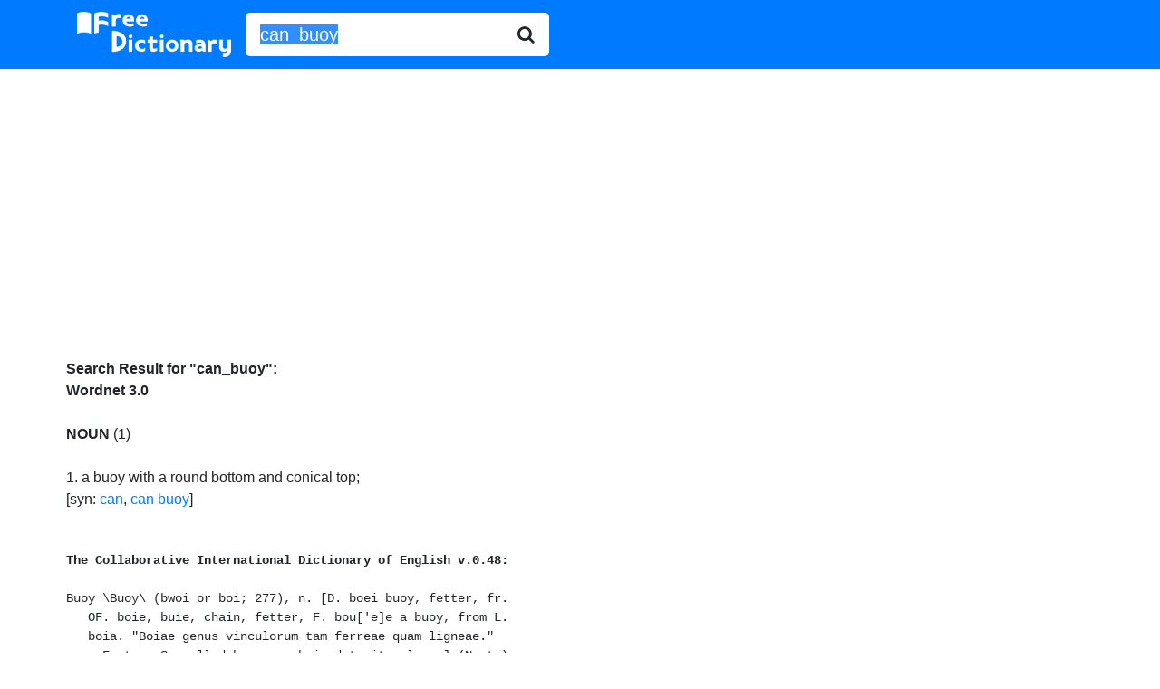

--- FILE ---
content_type: text/html; charset=UTF-8
request_url: http://www.freedictionary.org/?Query=can_buoy
body_size: 2935
content:
<!DOCTYPE html>
<html lang="en">

<head>
	<title>can_buoy - definition of can_buoy - synonyms, pronunciation, spelling from Free Dictionary</title>
<meta name="description" content="Definition of can_buoy. What does can_buoy mean? Meaning of can_buoy. can_buoy synonyms, pronunciation, spelling and more from Free Dictionary." />
	<!-- Bootstrap -->
	<!-- Required meta tags -->
	<meta charset="utf-8">
	<meta name="viewport" content="width=device-width, initial-scale=1, shrink-to-fit=no">

	<!-- Bootstrap CSS -->
	<link rel="stylesheet" href="https://stackpath.bootstrapcdn.com/bootstrap/4.5.0/css/bootstrap.min.css" integrity="sha384-9aIt2nRpC12Uk9gS9baDl411NQApFmC26EwAOH8WgZl5MYYxFfc+NcPb1dKGj7Sk" crossorigin="anonymous">
	<link href="https://stackpath.bootstrapcdn.com/font-awesome/4.7.0/css/font-awesome.min.css" rel="stylesheet" integrity="sha384-wvfXpqpZZVQGK6TAh5PVlGOfQNHSoD2xbE+QkPxCAFlNEevoEH3Sl0sibVcOQVnN" crossorigin="anonymous">
	<link rel="stylesheet" href="//code.jquery.com/ui/1.12.1/themes/base/jquery-ui.css">

	<!-- Global site tag (gtag.js) - Google Analytics -->
	<script async src="https://www.googletagmanager.com/gtag/js?id=UA-260688-1"></script>
	<script>
		window.dataLayer = window.dataLayer || [];

		function gtag() {
			dataLayer.push(arguments);
		}
		gtag('js', new Date());

		gtag('config', 'UA-260688-1');
	</script>

</head>

<body>

		<nav class="navbar navbar-expand-sm navbar-dark bg-primary">
		<div class="container">
		<div class="input-group input-group-lg">
			<a class="navbar-brand" href="/" title="Free Dictionary"><img src="/images/fd_logo.png" style="width:100%; max-width: 170px;" alt="Free Dictionary" /></a>
			<form name="frmFreeDictionary" id="frmFreeDictionary" method="POST" action="" class="form-inline">
				<div class="input-group input-group-lg">
					<input id="Query" type="text" class="form-control border-0 shadow-none" placeholder="word" name="Query" value="can_buoy">
					<div class="input-group-append">
						<button class="btn border-0 bg-white">
							<i class="fa fa-search"></i>
						</button>
					</div>
				</div>
			</form>
		</div>
		</div>
		</nav>

	<div class="container" style="margin-top: 5px; padding-left: 3px; padding-right: 2px; height: auto !important;">
		<div class="searchresultheader"><br /><b>Search Result for "<b>can_buoy"</b>:</b><br /></div><div class="dbtitle"><b>Wordnet 3.0</b></div><br/><b>NOUN</b> (1)<br/><br/>1. <span class="definition"> a buoy with a round bottom and conical top</span>; <br/><span class="synonym">[syn: <a href="?Query=can">can</a>, <a href="?Query=can_buoy">can buoy</a>]<br/><br/><pre>

<div class='dbtitle'><b>The Collaborative International Dictionary of English v.0.48:</b></div><br>Buoy \Buoy\ (bwoi or boi; 277), n. [D. boei buoy, fetter, fr.
   OF. boie, buie, chain, fetter, F. bou['e]e a buoy, from L.
   boia. "Boiae genus vinculorum tam ferreae quam ligneae."
   --Festus. So called because chained to its place.] (Naut.)
   A float; esp. a floating object moored to the bottom, to mark
   a channel or to point out the position of something beneath
   the water, as an anchor, shoal, rock, etc.
   [1913 Webster]

   <a href="?Query=Anchor buoy">Anchor buoy</a>, a buoy attached to, or marking the position
      of, an anchor.

   <a href="?Query=Bell buoy">Bell buoy</a>, a large buoy on which a bell is mounted, to be
      rung by the motion of the waves.

   <a href="?Query=Breeches buoy">Breeches buoy</a>. See under <a href="?Query=Breeches">Breeches</a>.

   <a href="?Query=Cable buoy">Cable buoy</a>, an empty cask employed to buoy up the cable in
      rocky anchorage.

   <a href="?Query=Can buoy">Can buoy</a>, a hollow buoy made of sheet or boiler iron,
      usually conical or pear-shaped.

   <a href="?Query=Life buoy">Life buoy</a>, a float intended to support persons who have
      fallen into the water, until a boat can be dispatched to
      save them.

   <a href="?Query=Nut buoy">Nut buoy</a> or <a href="?Query=Nun buoy">Nun buoy</a>, a buoy large in the middle, and
      tapering nearly to a point at each end.

   <a href="?Query=To stream the buoy">To stream the buoy</a>, to let the anchor buoy fall by the
      ship's side into the water, before letting go the anchor.


   <a href="?Query=Whistling buoy">Whistling buoy</a>, a buoy fitted with a whistle that is blown
      by the action of the waves.
      [1913 Webster]

<div class='dbtitle'><b>The Collaborative International Dictionary of English v.0.48:</b></div><br>Can buoy \Can" buoy`\
   See under <a href="?Query=Buoy">Buoy</a>, n.
   [1913 Webster]

<div class='dbtitle'><b>WordNet (r) 3.0 (2006):</b></div><br>can buoy
    n 1: a buoy with a round bottom and conical top [syn: <a href="?Query=can">can</a>,
         <a href="?Query=can buoy">can buoy</a>]</pre><div align="left"><br/>
				<script async src="https://pagead2.googlesyndication.com/pagead/js/adsbygoogle.js"></script>
				<!-- freedictionary-responsive -->
				<ins class="adsbygoogle"
					 style="display:block"
					 data-ad-client="ca-pub-2300042167527079"
					 data-ad-slot="9905004642"
					 data-ad-format="auto"
					 data-full-width-responsive="true"></ins>
				<script>
					 (adsbygoogle = window.adsbygoogle || []).push({});
				</script>	</div><br /><br />
	</div>
	</div>


	<!-- Optional JavaScript -->
	<!-- jQuery first, then Popper.js, then Bootstrap JS -->
	<!-- <script src="https://code.jquery.com/jquery-3.5.1.slim.min.js" integrity="sha384-DfXdz2htPH0lsSSs5nCTpuj/zy4C+OGpamoFVy38MVBnE+IbbVYUew+OrCXaRkfj" crossorigin="anonymous"></script> -->
	<script src="https://code.jquery.com/jquery-1.12.4.js"></script>
	<script src="https://code.jquery.com/ui/1.12.1/jquery-ui.min.js"></script>
	<script src="https://cdn.jsdelivr.net/npm/popper.js@1.16.0/dist/umd/popper.min.js" integrity="sha384-Q6E9RHvbIyZFJoft+2mJbHaEWldlvI9IOYy5n3zV9zzTtmI3UksdQRVvoxMfooAo" crossorigin="anonymous"></script>
	<script src="https://stackpath.bootstrapcdn.com/bootstrap/4.5.0/js/bootstrap.min.js" integrity="sha384-OgVRvuATP1z7JjHLkuOU7Xw704+h835Lr+6QL9UvYjZE3Ipu6Tp75j7Bh/kR0JKI" crossorigin="anonymous"></script>

	<script>
		// $(window).on('load', function() {
		// 	$("#Query").select();
		// });
		document.forms[0].elements[0].select();
	</script>
	<script>
		$(function() {
			function log(message) {
				$("<div>").text(message).prependTo("#log");
				$("#log").scrollTop(0);
			}

			$("#Query").autocomplete({
				source: "/start_with_json.php",
				minLength: 2,
				select: function(event, ui) {
					$("#Query").val(ui.item.value);
					$("#frmFreeDictionary").submit();
					log("Selected: " + ui.item.label + " aka " + ui.item.value);
				}
			});
		});
	</script>
</body>

</html>

--- FILE ---
content_type: text/html; charset=utf-8
request_url: https://www.google.com/recaptcha/api2/aframe
body_size: 266
content:
<!DOCTYPE HTML><html><head><meta http-equiv="content-type" content="text/html; charset=UTF-8"></head><body><script nonce="n-Xo5Htm_u4xVrfhSZqSsA">/** Anti-fraud and anti-abuse applications only. See google.com/recaptcha */ try{var clients={'sodar':'https://pagead2.googlesyndication.com/pagead/sodar?'};window.addEventListener("message",function(a){try{if(a.source===window.parent){var b=JSON.parse(a.data);var c=clients[b['id']];if(c){var d=document.createElement('img');d.src=c+b['params']+'&rc='+(localStorage.getItem("rc::a")?sessionStorage.getItem("rc::b"):"");window.document.body.appendChild(d);sessionStorage.setItem("rc::e",parseInt(sessionStorage.getItem("rc::e")||0)+1);localStorage.setItem("rc::h",'1769372447577');}}}catch(b){}});window.parent.postMessage("_grecaptcha_ready", "*");}catch(b){}</script></body></html>